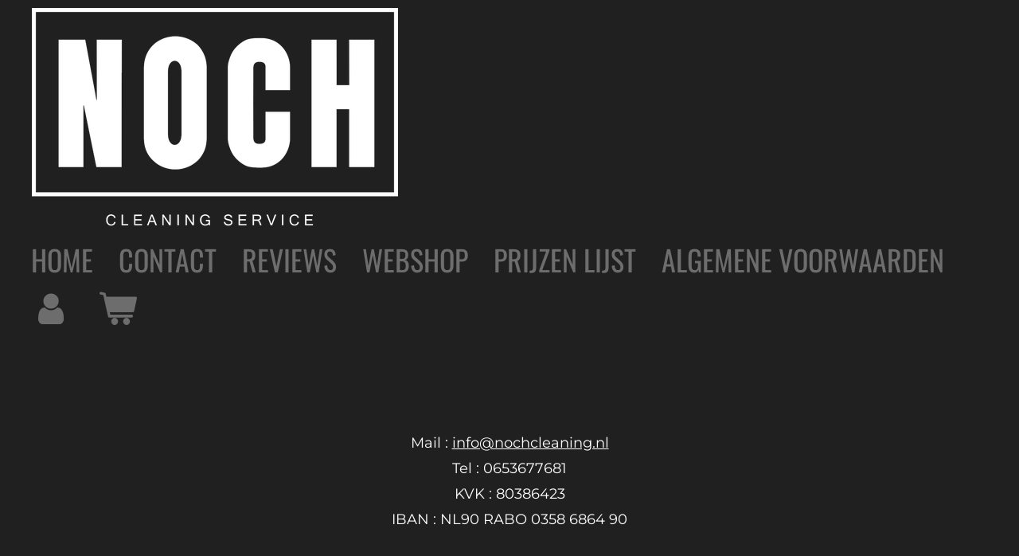

--- FILE ---
content_type: text/html; charset=UTF-8
request_url: https://www.nccleaning.nl/contact
body_size: 7708
content:
<!DOCTYPE html>
<html lang="nl">
    <head>
        <meta http-equiv="Content-Type" content="text/html; charset=utf-8">
        <meta name="viewport" content="width=device-width, initial-scale=1.0, maximum-scale=5.0">
        <meta http-equiv="X-UA-Compatible" content="IE=edge">
        <link rel="canonical" href="https://www.nccleaning.nl/contact">
        <link rel="sitemap" type="application/xml" href="https://www.nccleaning.nl/sitemap.xml">
        <meta property="og:title" content="Contact | NOCH Cleaning Service">
        <meta property="og:url" content="https://www.nccleaning.nl/contact">
        <base href="https://www.nccleaning.nl/">
        <meta name="description" property="og:description" content="">
                <script nonce="0c8821097beb3884023e4f42df765c68">
            
            window.JOUWWEB = window.JOUWWEB || {};
            window.JOUWWEB.application = window.JOUWWEB.application || {};
            window.JOUWWEB.application = {"backends":[{"domain":"jouwweb.nl","freeDomain":"jouwweb.site"},{"domain":"webador.com","freeDomain":"webadorsite.com"},{"domain":"webador.de","freeDomain":"webadorsite.com"},{"domain":"webador.fr","freeDomain":"webadorsite.com"},{"domain":"webador.es","freeDomain":"webadorsite.com"},{"domain":"webador.it","freeDomain":"webadorsite.com"},{"domain":"jouwweb.be","freeDomain":"jouwweb.site"},{"domain":"webador.ie","freeDomain":"webadorsite.com"},{"domain":"webador.co.uk","freeDomain":"webadorsite.com"},{"domain":"webador.at","freeDomain":"webadorsite.com"},{"domain":"webador.be","freeDomain":"webadorsite.com"},{"domain":"webador.ch","freeDomain":"webadorsite.com"},{"domain":"webador.ch","freeDomain":"webadorsite.com"},{"domain":"webador.mx","freeDomain":"webadorsite.com"},{"domain":"webador.com","freeDomain":"webadorsite.com"},{"domain":"webador.dk","freeDomain":"webadorsite.com"},{"domain":"webador.se","freeDomain":"webadorsite.com"},{"domain":"webador.no","freeDomain":"webadorsite.com"},{"domain":"webador.fi","freeDomain":"webadorsite.com"},{"domain":"webador.ca","freeDomain":"webadorsite.com"},{"domain":"webador.ca","freeDomain":"webadorsite.com"},{"domain":"webador.pl","freeDomain":"webadorsite.com"},{"domain":"webador.com.au","freeDomain":"webadorsite.com"},{"domain":"webador.nz","freeDomain":"webadorsite.com"}],"editorLocale":"nl-NL","editorTimezone":"Europe\/Amsterdam","editorLanguage":"nl","analytics4TrackingId":"G-E6PZPGE4QM","analyticsDimensions":[],"backendDomain":"www.jouwweb.nl","backendShortDomain":"jouwweb.nl","backendKey":"jouwweb-nl","freeWebsiteDomain":"jouwweb.site","noSsl":false,"build":{"reference":"a7a0684"},"linkHostnames":["www.jouwweb.nl","www.webador.com","www.webador.de","www.webador.fr","www.webador.es","www.webador.it","www.jouwweb.be","www.webador.ie","www.webador.co.uk","www.webador.at","www.webador.be","www.webador.ch","fr.webador.ch","www.webador.mx","es.webador.com","www.webador.dk","www.webador.se","www.webador.no","www.webador.fi","www.webador.ca","fr.webador.ca","www.webador.pl","www.webador.com.au","www.webador.nz"],"assetsUrl":"https:\/\/assets.jwwb.nl","loginUrl":"https:\/\/www.jouwweb.nl\/inloggen","publishUrl":"https:\/\/www.jouwweb.nl\/v2\/website\/1603133\/publish-proxy","adminUserOrIp":false,"pricing":{"plans":{"lite":{"amount":"700","currency":"EUR"},"pro":{"amount":"1200","currency":"EUR"},"business":{"amount":"2400","currency":"EUR"}},"yearlyDiscount":{"price":{"amount":"4800","currency":"EUR"},"ratio":0.17,"percent":"17%","discountPrice":{"amount":"4800","currency":"EUR"},"termPricePerMonth":{"amount":"2400","currency":"EUR"},"termPricePerYear":{"amount":"24000","currency":"EUR"}}},"hcUrl":{"add-product-variants":"https:\/\/help.jouwweb.nl\/hc\/nl\/articles\/28594307773201","basic-vs-advanced-shipping":"https:\/\/help.jouwweb.nl\/hc\/nl\/articles\/28594268794257","html-in-head":"https:\/\/help.jouwweb.nl\/hc\/nl\/articles\/28594336422545","link-domain-name":"https:\/\/help.jouwweb.nl\/hc\/nl\/articles\/28594325307409","optimize-for-mobile":"https:\/\/help.jouwweb.nl\/hc\/nl\/articles\/28594312927121","seo":"https:\/\/help.jouwweb.nl\/hc\/nl\/sections\/28507243966737","transfer-domain-name":"https:\/\/help.jouwweb.nl\/hc\/nl\/articles\/28594325232657","website-not-secure":"https:\/\/help.jouwweb.nl\/hc\/nl\/articles\/28594252935825"}};
            window.JOUWWEB.brand = {"type":"jouwweb","name":"JouwWeb","domain":"JouwWeb.nl","supportEmail":"support@jouwweb.nl"};
                    
                window.JOUWWEB = window.JOUWWEB || {};
                window.JOUWWEB.websiteRendering = {"locale":"nl-NL","timezone":"Europe\/Amsterdam","routes":{"api\/upload\/product-field":"\/_api\/upload\/product-field","checkout\/cart":"\/winkelwagen","payment":"\/bestelling-afronden\/:publicOrderId","payment\/forward":"\/bestelling-afronden\/:publicOrderId\/forward","public-order":"\/bestelling\/:publicOrderId","checkout\/authorize":"\/winkelwagen\/authorize\/:gateway","wishlist":"\/verlanglijst"}};
                                                    window.JOUWWEB.website = {"id":1603133,"locale":"nl-NL","enabled":true,"title":"NOCH Cleaning Service","hasTitle":true,"roleOfLoggedInUser":null,"ownerLocale":"nl-NL","plan":"business","freeWebsiteDomain":"jouwweb.site","backendKey":"jouwweb-nl","currency":"EUR","defaultLocale":"nl-NL","url":"https:\/\/www.nccleaning.nl\/","homepageSegmentId":6011849,"category":"website","isOffline":false,"isPublished":true,"locales":["nl-NL"],"allowed":{"ads":false,"credits":true,"externalLinks":true,"slideshow":true,"customDefaultSlideshow":true,"hostedAlbums":true,"moderators":true,"mailboxQuota":10,"statisticsVisitors":true,"statisticsDetailed":true,"statisticsMonths":-1,"favicon":true,"password":true,"freeDomains":0,"freeMailAccounts":1,"canUseLanguages":false,"fileUpload":true,"legacyFontSize":false,"webshop":true,"products":-1,"imageText":false,"search":true,"audioUpload":true,"videoUpload":5000,"allowDangerousForms":false,"allowHtmlCode":true,"mobileBar":true,"sidebar":true,"poll":false,"allowCustomForms":true,"allowBusinessListing":true,"allowCustomAnalytics":true,"allowAccountingLink":true,"digitalProducts":true,"sitemapElement":false},"mobileBar":{"enabled":true,"theme":"light","email":{"active":true,"value":"info@nochcleaning.nl"},"location":{"active":true,"value":"Molenring 93, Waddinxveen"},"phone":{"active":true,"value":"+31653677681"},"whatsapp":{"active":true,"value":"+31653677681"},"social":{"active":false,"network":"facebook"}},"webshop":{"enabled":true,"currency":"EUR","taxEnabled":true,"taxInclusive":true,"vatDisclaimerVisible":false,"orderNotice":"<p>Voor 18:00besteld is zelfde dag nog verzonden.<\/p>","orderConfirmation":null,"freeShipping":true,"freeShippingAmount":"25.00","shippingDisclaimerVisible":false,"pickupAllowed":true,"couponAllowed":false,"detailsPageAvailable":true,"socialMediaVisible":false,"termsPage":null,"termsPageUrl":null,"extraTerms":null,"pricingVisible":true,"orderButtonVisible":true,"shippingAdvanced":false,"shippingAdvancedBackEnd":false,"soldOutVisible":true,"backInStockNotificationEnabled":false,"canAddProducts":true,"nextOrderNumber":1,"allowedServicePoints":["dhl"],"sendcloudConfigured":false,"sendcloudFallbackPublicKey":"a3d50033a59b4a598f1d7ce7e72aafdf","taxExemptionAllowed":true,"invoiceComment":null,"emptyCartVisible":true,"minimumOrderPrice":null,"productNumbersEnabled":false,"wishlistEnabled":false,"hideTaxOnCart":false},"isTreatedAsWebshop":true};                            window.JOUWWEB.cart = {"products":[],"coupon":null,"shippingCountryCode":null,"shippingChoice":null,"breakdown":[]};                            window.JOUWWEB.scripts = ["website-rendering\/webshop"];                        window.parent.JOUWWEB.colorPalette = window.JOUWWEB.colorPalette;
        </script>
                <title>Contact | NOCH Cleaning Service</title>
                                            <link href="https://primary.jwwb.nl/public/g/f/m/temp-jkyfqxzrhdubyxvztzwz/touch-icon-iphone.png?bust=1602580394" rel="apple-touch-icon" sizes="60x60">                                                <link href="https://primary.jwwb.nl/public/g/f/m/temp-jkyfqxzrhdubyxvztzwz/touch-icon-ipad.png?bust=1602580394" rel="apple-touch-icon" sizes="76x76">                                                <link href="https://primary.jwwb.nl/public/g/f/m/temp-jkyfqxzrhdubyxvztzwz/touch-icon-iphone-retina.png?bust=1602580394" rel="apple-touch-icon" sizes="120x120">                                                <link href="https://primary.jwwb.nl/public/g/f/m/temp-jkyfqxzrhdubyxvztzwz/touch-icon-ipad-retina.png?bust=1602580394" rel="apple-touch-icon" sizes="152x152">                                                <link href="https://primary.jwwb.nl/public/g/f/m/temp-jkyfqxzrhdubyxvztzwz/favicon.png?bust=1602580394" rel="shortcut icon">                                                <link href="https://primary.jwwb.nl/public/g/f/m/temp-jkyfqxzrhdubyxvztzwz/favicon.png?bust=1602580394" rel="icon">                                                        <meta name="twitter:card" content="summary">
                                                    <script src="https://plausible.io/js/script.manual.js" nonce="0c8821097beb3884023e4f42df765c68" data-turbo-track="reload" defer data-domain="shard8.jouwweb.nl"></script>
<link rel="stylesheet" type="text/css" href="https://gfonts.jwwb.nl/css?display=fallback&amp;family=Montserrat%3A400%2C700%2C400italic%2C700italic%7COswald%3A400%2C700%2C400italic%2C700italic" nonce="0c8821097beb3884023e4f42df765c68" data-turbo-track="dynamic">
<script src="https://assets.jwwb.nl/assets/build/website-rendering/nl-NL.js?bust=af8dcdef13a1895089e9" nonce="0c8821097beb3884023e4f42df765c68" data-turbo-track="reload" defer></script>
<script src="https://assets.jwwb.nl/assets/website-rendering/runtime.e9aaeab0c631cbd69aaa.js?bust=0df1501923f96b249330" nonce="0c8821097beb3884023e4f42df765c68" data-turbo-track="reload" defer></script>
<script src="https://assets.jwwb.nl/assets/website-rendering/103.3d75ec3708e54af67f50.js?bust=cb0aa3c978e146edbd0d" nonce="0c8821097beb3884023e4f42df765c68" data-turbo-track="reload" defer></script>
<script src="https://assets.jwwb.nl/assets/website-rendering/main.f656389ec507dc20f0cb.js?bust=d20d7cd648ba41ec2448" nonce="0c8821097beb3884023e4f42df765c68" data-turbo-track="reload" defer></script>
<link rel="preload" href="https://assets.jwwb.nl/assets/website-rendering/styles.e258e1c0caffe3e22b8c.css?bust=00dff845dced716b5f3e" as="style">
<link rel="preload" href="https://assets.jwwb.nl/assets/website-rendering/fonts/icons-website-rendering/font/website-rendering.woff2?bust=bd2797014f9452dadc8e" as="font" crossorigin>
<link rel="preconnect" href="https://gfonts.jwwb.nl">
<link rel="stylesheet" type="text/css" href="https://assets.jwwb.nl/assets/website-rendering/styles.e258e1c0caffe3e22b8c.css?bust=00dff845dced716b5f3e" nonce="0c8821097beb3884023e4f42df765c68" data-turbo-track="dynamic">
<link rel="preconnect" href="https://assets.jwwb.nl">
<link rel="stylesheet" type="text/css" href="https://www.nccleaning.nl/style?bust=1768565575" nonce="0c8821097beb3884023e4f42df765c68" data-turbo-track="dynamic">    </head>
    <body
        id="top"
        class="jw-is-no-slideshow jw-header-is-image jw-is-segment-page jw-is-frontend jw-is-no-sidebar jw-is-no-messagebar jw-is-no-touch-device jw-is-no-mobile"
                                    data-jouwweb-page="6011873"
                                                data-jouwweb-segment-id="6011873"
                                                data-jouwweb-segment-type="page"
                                                data-template-threshold="960"
                                                data-template-name="concert-banner&#x7C;bold"
                            itemscope
        itemtype="https://schema.org/WebPage"
    >
                                    <meta itemprop="url" content="https://www.nccleaning.nl/contact">
        <a href="#main-content" class="jw-skip-link">
            Ga direct naar de hoofdinhoud        </a>
        <div class="jw-background"></div>
        <div class="jw-body">
            <div class="jw-mobile-menu jw-mobile-is-logo js-mobile-menu">
            <button
            type="button"
            class="jw-mobile-menu__button jw-mobile-toggle"
            aria-label="Open / sluit menu"
        >
            <span class="jw-icon-burger"></span>
        </button>
        <div class="jw-mobile-header jw-mobile-header--image">
        <a            class="jw-mobile-header-content"
                            href="/"
                        >
                            <img class="jw-mobile-logo jw-mobile-logo--landscape" src="https://primary.jwwb.nl/public/g/f/m/temp-jkyfqxzrhdubyxvztzwz/y872uf/Noch-CarCleaninglogowhite-1.png?enable-io=true&amp;enable=upscale&amp;height=70" srcset="https://primary.jwwb.nl/public/g/f/m/temp-jkyfqxzrhdubyxvztzwz/y872uf/Noch-CarCleaninglogowhite-1.png?enable-io=true&amp;enable=upscale&amp;height=70 1x, https://primary.jwwb.nl/public/g/f/m/temp-jkyfqxzrhdubyxvztzwz/y872uf/Noch-CarCleaninglogowhite-1.png?enable-io=true&amp;enable=upscale&amp;height=140&amp;quality=70 2x" alt="NOCH Cleaning Service" title="NOCH Cleaning Service">                                </a>
    </div>

        <a
        href="/winkelwagen"
        class="jw-mobile-menu__button jw-mobile-header-cart"
        aria-label="Bekijk winkelwagen"
    >
        <span class="jw-icon-badge-wrapper">
            <span class="website-rendering-icon-basket" aria-hidden="true"></span>
            <span class="jw-icon-badge hidden" aria-hidden="true"></span>
        </span>
    </a>
    
    </div>
            <header class="header-wrap js-topbar-content-container js-fixed-header-container">
        <div class="header-wrap__inner">
        <div class="header">
            <div class="jw-header-logo">
            <div
    id="jw-header-image-container"
    class="jw-header jw-header-image jw-header-image-toggle"
    style="flex-basis: 460px; max-width: 460px; flex-shrink: 1;"
>
            <a href="/">
        <img id="jw-header-image" data-image-id="37708419" srcset="https://primary.jwwb.nl/public/g/f/m/temp-jkyfqxzrhdubyxvztzwz/y872uf/Noch-CarCleaninglogowhite-1.png?enable-io=true&amp;width=460 460w, https://primary.jwwb.nl/public/g/f/m/temp-jkyfqxzrhdubyxvztzwz/y872uf/Noch-CarCleaninglogowhite-1.png?enable-io=true&amp;width=920 920w" class="jw-header-image" title="NOCH Cleaning Service" style="" sizes="460px" width="460" height="277" intrinsicsize="460.00 x 277.00" alt="NOCH Cleaning Service">                </a>
    </div>
        <div
    class="jw-header jw-header-title-container jw-header-text jw-header-text-toggle"
    data-stylable="true"
>
    <a        id="jw-header-title"
        class="jw-header-title"
                    href="/"
            >
        <span style="display: inline-block; font-size: 16px;"><span style="display: inline-block; font-size: 16px;"><span style="display: inline-block; font-size: 16px;"><span style="display: inline-block; font-size: 27px;"><span style="color: #484848;">NOCH Cleaning Service</span></span></span></span></span>    </a>
</div>
</div>
        </div>
        <nav class="menu jw-menu-copy">
            <ul
    id="jw-menu"
    class="jw-menu jw-menu-horizontal"
            >
            <li
    class="jw-menu-item"
>
        <a        class="jw-menu-link"
        href="/"                                            data-page-link-id="6011849"
                            >
                <span class="">
            Home        </span>
            </a>
                </li>
            <li
    class="jw-menu-item jw-menu-is-active"
>
        <a        class="jw-menu-link js-active-menu-item"
        href="/contact"                                            data-page-link-id="6011873"
                            >
                <span class="">
            Contact        </span>
            </a>
                </li>
            <li
    class="jw-menu-item"
>
        <a        class="jw-menu-link"
        href="/reviews"                                            data-page-link-id="6118881"
                            >
                <span class="">
            Reviews        </span>
            </a>
                </li>
            <li
    class="jw-menu-item"
>
        <a        class="jw-menu-link"
        href="/webshop"                                            data-page-link-id="6119133"
                            >
                <span class="">
            Webshop        </span>
            </a>
                </li>
            <li
    class="jw-menu-item"
>
        <a        class="jw-menu-link"
        href="/prijzen-lijst"                                            data-page-link-id="7119517"
                            >
                <span class="">
            Prijzen lijst        </span>
            </a>
                </li>
            <li
    class="jw-menu-item"
>
        <a        class="jw-menu-link"
        href="/algemene-voorwaarden"                                            data-page-link-id="7464928"
                            >
                <span class="">
            Algemene voorwaarden        </span>
            </a>
                </li>
            <li
    class="jw-menu-item"
>
        <a        class="jw-menu-link jw-menu-link--icon"
        href="/account"                                                            title="Account"
            >
                                <span class="website-rendering-icon-user"></span>
                            <span class="hidden-desktop-horizontal-menu">
            Account        </span>
            </a>
                </li>
            <li
    class="jw-menu-item js-menu-cart-item "
>
        <a        class="jw-menu-link jw-menu-link--icon"
        href="/winkelwagen"                                                            title="Winkelwagen"
            >
                                    <span class="jw-icon-badge-wrapper">
                        <span class="website-rendering-icon-basket"></span>
                                            <span class="jw-icon-badge hidden">
                    0                </span>
                            <span class="hidden-desktop-horizontal-menu">
            Winkelwagen        </span>
            </a>
                </li>
    
    </ul>

    <script nonce="0c8821097beb3884023e4f42df765c68" id="jw-mobile-menu-template" type="text/template">
        <ul id="jw-menu" class="jw-menu jw-menu-horizontal jw-menu-spacing--mobile-bar">
                            <li
    class="jw-menu-item"
>
        <a        class="jw-menu-link"
        href="/"                                            data-page-link-id="6011849"
                            >
                <span class="">
            Home        </span>
            </a>
                </li>
                            <li
    class="jw-menu-item jw-menu-is-active"
>
        <a        class="jw-menu-link js-active-menu-item"
        href="/contact"                                            data-page-link-id="6011873"
                            >
                <span class="">
            Contact        </span>
            </a>
                </li>
                            <li
    class="jw-menu-item"
>
        <a        class="jw-menu-link"
        href="/reviews"                                            data-page-link-id="6118881"
                            >
                <span class="">
            Reviews        </span>
            </a>
                </li>
                            <li
    class="jw-menu-item"
>
        <a        class="jw-menu-link"
        href="/webshop"                                            data-page-link-id="6119133"
                            >
                <span class="">
            Webshop        </span>
            </a>
                </li>
                            <li
    class="jw-menu-item"
>
        <a        class="jw-menu-link"
        href="/prijzen-lijst"                                            data-page-link-id="7119517"
                            >
                <span class="">
            Prijzen lijst        </span>
            </a>
                </li>
                            <li
    class="jw-menu-item"
>
        <a        class="jw-menu-link"
        href="/algemene-voorwaarden"                                            data-page-link-id="7464928"
                            >
                <span class="">
            Algemene voorwaarden        </span>
            </a>
                </li>
                            <li
    class="jw-menu-item"
>
        <a        class="jw-menu-link jw-menu-link--icon"
        href="/account"                                                            title="Account"
            >
                                <span class="website-rendering-icon-user"></span>
                            <span class="hidden-desktop-horizontal-menu">
            Account        </span>
            </a>
                </li>
            
                    </ul>
    </script>
        </nav>
    </div>
</header>
<script nonce="0c8821097beb3884023e4f42df765c68">
    JOUWWEB.templateConfig = {
        header: {
            selector: '.header-wrap__inner',
            mobileSelector: '.jw-mobile-menu',
            updatePusher: function (topHeight) {
                var $sliderStyle = $('#sliderStyle');

                if ($sliderStyle.length === 0) {
                    $sliderStyle = $('<style />')
                        .attr('id', 'sliderStyle')
                        .appendTo(document.body);
                }

                // Header height without mobile bar
                var headerHeight = $('.header-wrap__inner').outerHeight();

                var paddingTop = topHeight;
                var paddingBottom = Math.min(headerHeight * (2/3), 60);
                $sliderStyle.html(
                    '.jw-slideshow-slide-content {' +
                    '    padding-top: ' + paddingTop + 'px;' +
                    '    padding-bottom: ' + paddingBottom + 'px;' +
                    '}' +
                    '.bx-controls-direction {' +
                    '    margin-top: ' + ((paddingTop - paddingBottom) / 2) + 'px;' +
                    '}'
                );

                // make sure slider also gets correct height (because of the added padding)
                $('.jw-slideshow-slide[aria-hidden=false]').each(function (index) {
                    var $this = $(this);
                    topHeight = $this.outerHeight() > topHeight ? $this.outerHeight() : topHeight;
                    $this.closest('.bx-viewport').css({
                        height: topHeight + 'px',
                    });
                });

                // If a page has a message-bar, offset the mobile nav.
                const $messageBar = $('.message-bar');
                if ($messageBar.length > 0) {
                    $('.js-mobile-menu, .jw-menu-clone').css('top', $messageBar.outerHeight());
                }
            },
        },
        mainContentOffset: function () {
            const $body = $('body');

            function measureAffixedHeaderHeight() {
                const $headerWrap = $('.header-wrap');
                const $headerWrapInner = $('.header-wrap__inner');

                // Early return if header is already affixed
                if ($body.hasClass('jw-is-header-affix')) {
                    return $headerWrap.height();
                }

                // Switch to affixed header (without transition)
                $headerWrapInner.css('transition', 'none');
                $body.addClass('jw-is-header-affix');

                // Measure affixed header height
                const headerHeight = $headerWrap.height();

                // Switch back to unaffixed header (without transition)
                $body.removeClass('jw-is-header-affix');
                $headerWrap.height(); // force reflow
                $headerWrapInner.css('transition', '');

                return headerHeight;
            }

            const headerHeight = measureAffixedHeaderHeight();
            return $('.main-content').offset().top - ($body.hasClass('jw-menu-is-mobile') ? 0 : headerHeight);
        },
    };
</script>
<div class="main-content">
    
<main id="main-content" class="block-content">
    <div data-section-name="content" class="jw-section jw-section-content jw-responsive">
        <div
    id="jw-element-90060559"
    data-jw-element-id="90060559"
        class="jw-tree-node jw-element jw-strip-root jw-tree-container jw-node-is-first-child jw-node-is-last-child"
>
    <div
    id="jw-element-346458220"
    data-jw-element-id="346458220"
        class="jw-tree-node jw-element jw-strip jw-tree-container jw-strip--default jw-strip--style-color jw-strip--color-default jw-strip--padding-both jw-node-is-first-child jw-strip--primary jw-node-is-last-child"
>
    <div class="jw-strip__content-container"><div class="jw-strip__content jw-responsive">
                    <div
    id="jw-element-92104681"
    data-jw-element-id="92104681"
        class="jw-tree-node jw-element jw-image-text jw-node-is-first-child jw-node-is-last-child"
>
    <div class="jw-element-imagetext-text">
            <p style="text-align: center;"><br /><br />Mail : <a href="mailto:info@nochcleaning.nl">info@nochcleaning.nl</a><br />Tel : 0653677681<br />KVK : 80386423<br />IBAN : NL90 RABO 0358 6864 90<br /><br /></p>    </div>
</div></div></div></div></div>            </div>
</main>
    </div>
<footer class="block-footer">
    <div
        data-section-name="footer"
        class="jw-section jw-section-footer jw-responsive"
    >
                <div class="jw-strip jw-strip--default jw-strip--style-color jw-strip--primary jw-strip--color-default jw-strip--padding-both"><div class="jw-strip__content-container"><div class="jw-strip__content jw-responsive">            <div
    id="jw-element-210979336"
    data-jw-element-id="210979336"
        class="jw-tree-node jw-element jw-simple-root jw-tree-container jw-tree-container--empty jw-node-is-first-child jw-node-is-last-child"
>
    </div>                            <div class="jw-credits clear">
                    <div class="jw-credits-owner">
                        <div id="jw-footer-text">
                            <div class="jw-footer-text-content">
                                &copy; 2020 - 2026 NOCH Cleaning Service                            </div>
                        </div>
                    </div>
                    <div class="jw-credits-right">
                                                <div id="jw-credits-tool">
    <small>
        Powered by <a href="https://www.jouwweb.nl" rel="">JouwWeb</a>    </small>
</div>
                    </div>
                </div>
                    </div></div></div>    </div>
</footer>
            
<div class="jw-bottom-bar__container">
    </div>
<div class="jw-bottom-bar__spacer">
    </div>

            <div id="jw-variable-loaded" style="display: none;"></div>
            <div id="jw-variable-values" style="display: none;">
                                    <span data-jw-variable-key="background-color" class="jw-variable-value-background-color"></span>
                                    <span data-jw-variable-key="background" class="jw-variable-value-background"></span>
                                    <span data-jw-variable-key="font-family" class="jw-variable-value-font-family"></span>
                                    <span data-jw-variable-key="paragraph-color" class="jw-variable-value-paragraph-color"></span>
                                    <span data-jw-variable-key="paragraph-link-color" class="jw-variable-value-paragraph-link-color"></span>
                                    <span data-jw-variable-key="paragraph-font-size" class="jw-variable-value-paragraph-font-size"></span>
                                    <span data-jw-variable-key="heading-color" class="jw-variable-value-heading-color"></span>
                                    <span data-jw-variable-key="heading-link-color" class="jw-variable-value-heading-link-color"></span>
                                    <span data-jw-variable-key="heading-font-size" class="jw-variable-value-heading-font-size"></span>
                                    <span data-jw-variable-key="heading-font-family" class="jw-variable-value-heading-font-family"></span>
                                    <span data-jw-variable-key="menu-text-color" class="jw-variable-value-menu-text-color"></span>
                                    <span data-jw-variable-key="menu-text-link-color" class="jw-variable-value-menu-text-link-color"></span>
                                    <span data-jw-variable-key="menu-text-font-size" class="jw-variable-value-menu-text-font-size"></span>
                                    <span data-jw-variable-key="menu-font-family" class="jw-variable-value-menu-font-family"></span>
                                    <span data-jw-variable-key="menu-capitalize" class="jw-variable-value-menu-capitalize"></span>
                                    <span data-jw-variable-key="website-size" class="jw-variable-value-website-size"></span>
                                    <span data-jw-variable-key="footer-text-color" class="jw-variable-value-footer-text-color"></span>
                                    <span data-jw-variable-key="footer-text-link-color" class="jw-variable-value-footer-text-link-color"></span>
                                    <span data-jw-variable-key="footer-text-font-size" class="jw-variable-value-footer-text-font-size"></span>
                                    <span data-jw-variable-key="content-color" class="jw-variable-value-content-color"></span>
                                    <span data-jw-variable-key="header-color" class="jw-variable-value-header-color"></span>
                                    <span data-jw-variable-key="accent-color" class="jw-variable-value-accent-color"></span>
                                    <span data-jw-variable-key="footer-color" class="jw-variable-value-footer-color"></span>
                                    <span data-jw-variable-key="menu-text-over-banner-color" class="jw-variable-value-menu-text-over-banner-color"></span>
                            </div>
        </div>
                            <script nonce="0c8821097beb3884023e4f42df765c68" type="application/ld+json">[{"@context":"https:\/\/schema.org","@type":"Organization","url":"https:\/\/www.nccleaning.nl\/","name":"NOCH Cleaning Service","logo":{"@type":"ImageObject","url":"https:\/\/primary.jwwb.nl\/public\/g\/f\/m\/temp-jkyfqxzrhdubyxvztzwz\/y872uf\/Noch-CarCleaninglogowhite-1.png?enable-io=true&enable=upscale&height=60","width":100,"height":60},"email":"info@nochcleaning.nl","telephone":"+31653677681"}]</script>
                <script nonce="0c8821097beb3884023e4f42df765c68">window.JOUWWEB = window.JOUWWEB || {}; window.JOUWWEB.experiment = {"enrollments":{},"defaults":{"only-annual-discount-restart":"3months-50pct","ai-homepage-structures":"on","checkout-shopping-cart-design":"on","ai-page-wizard-ui":"on","payment-cycle-dropdown":"on","trustpilot-checkout":"widget","improved-homepage-structures":"on"}};</script>        <script nonce="0c8821097beb3884023e4f42df765c68">window.plausible = window.plausible || function() { (window.plausible.q = window.plausible.q || []).push(arguments) };plausible('pageview', { props: {website: 1603133 }});</script>                                </body>
</html>
